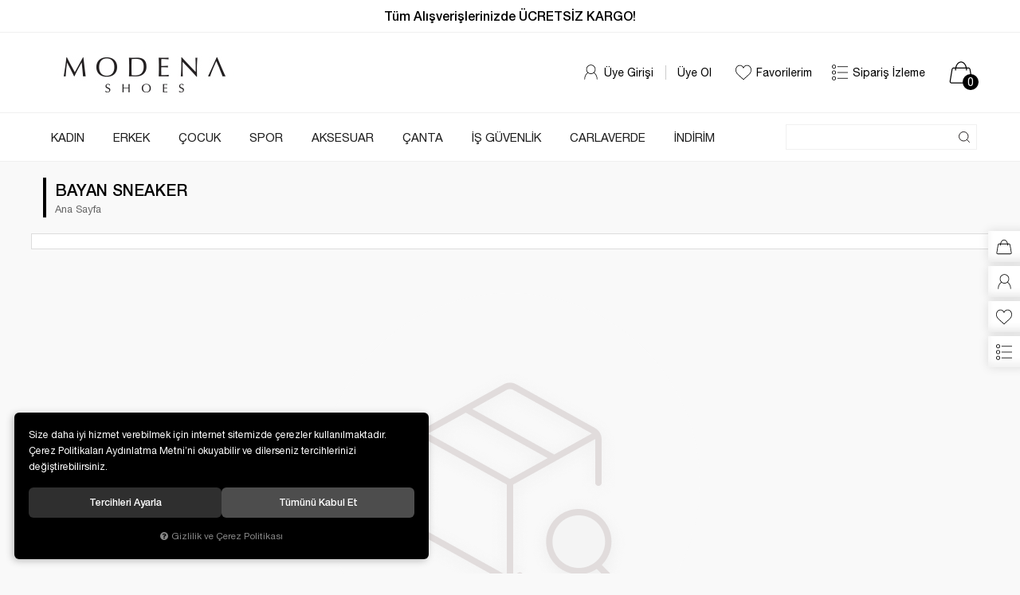

--- FILE ---
content_type: text/html; charset=UTF-8
request_url: https://www.modenaayakkabi.com/ozellik/126/bayan-sneaker
body_size: 39105
content:
<!DOCTYPE html>
<html lang="tr" data-dir="ltr">
<head>
	<meta name="viewport" content="width=device-width, initial-scale=1.0, maximum-scale=1.0, user-scalable=no">
	<meta http-equiv="Content-Type" content="text/html; charset=utf-8">
	<!--[if lt IE 9]>
	<script src="//www.modenaayakkabi.com/themes/cdn/v2/scripts/html5shiv.min.js"></script>
	<script src="//www.modenaayakkabi.com/themes/cdn/v2/scripts/respond.min.js"></script>
	<![endif]-->
	<!-- BEGIN og -->
	<meta property="og:url" content="https://www.modenaayakkabi.com/ozellik/126/bayan-sneaker">
	<meta property="og:title" content="Modena Ayakkabı" />
	<meta property="og:description" content="">
	<meta property="og:site_name" content="Modena Ayakkabı">
	
	
	
	<meta property="og:image" content="https://www.modenaayakkabi.com/UserFiles/Fotograflar/1510-modena-logo-jpg-modena-logo.jpg">
	<!-- END og -->
	<meta name="description" content="Modena Ayakkabı">
	<meta name="keywords" content="modena,ayakkabı,günlük ayakkabı,kadın ayakkabı,erkek ayakkabı,sneaker,spor ayakkabı,sandalet,terlik,klasik ayakkabı,bot,">
	<meta name="robots" content="index,follow">
	<meta name="author" content="modenaayakkabi.com">
	<meta name="msvalidate.01" content="">
	<meta name="yandex-verification" content="">
	<link rel="icon" href="//www.modenaayakkabi.com/UserFiles/Fotograflar/favicon.png">
	<title>BAYAN SNEAKER</title>
	<link rel="canonical" href="https://www.modenaayakkabi.com/ozellik/126/bayan-sneaker">
	<script>
		var curl = 'http://www.modenaayakkabi.com',
			ccurl = '//www.modenaayakkabi.com',
			cdn = '//www.modenaayakkabi.com/themes/cdn',
			ModulName = 'Urun',
			VarsayilanResim = '//www.modenaayakkabi.com/UserFiles/Fotograflar/thumbs/11-gorsel-hazirlaniyor-noimage.png',
			ParaBirimi = 'TRY',
			site = {"curl":"http:\/\/www.modenaayakkabi.com","ModulName":"Urun","ccurl":"\/\/www.modenaayakkabi.com","cdn":"\/\/www.modenaayakkabi.com\/themes\/cdn","VarsayilanResim":"\/\/www.modenaayakkabi.com\/UserFiles\/Fotograflar\/thumbs\/11-gorsel-hazirlaniyor-noimage.png","GecerliDil":"tr","VaryasyonlariListele":"1","ParaBirimi":"TRY","ParaBirimiSolIkon":"","ParaBirimiSagIkon":"<i class='fa fa-try'><\/i>","StokTakibi":"1","domain":"modenaayakkabi.com","StoksuzFiyat":"0","GecerliUlke":null,"GecerliIl":null,"GecerliIlce":null,"GecerliMahalle":null,"mobil":false,"teklif":"0","AnonimFiyatGosterme":"0","isUser":false,"VEtiket":[],"kurye":"0","lurl":"\/\/www.modenaayakkabi.com","GecerliBolge":null,"yuvarlama":"0","CerezMesaji":1,"cookies":{"google_ga":"cookies.marketing","google_ga4":"cookies.marketing","google_gtm":"cookies.marketing","criteo":"cookies.marketing","facebook_pixel":"cookies.marketing","google_adwords":"false"},"ayniSepet":false,"gucluSifre":0,"dhl":"0","google_ga":"UA-170901749-3","google_ga4":"","google_gtm":"","google_adwords":"","firma":"Modena Ayakkab\u0131","firmaKisa":"Modena Ayakkab\u0131","adresHarita":"0","stoksuzUrunNoIndex":0,"theme":"modena"},
			uye = {"mail":null,"adsoyad":null,"grup_id":null,"telif":0,"unvan":null,"vergi_no":null,"vergi_dairesi":null,"tckn":null,"tip":null,"nakitpuan":0,"nakitpuan_string":null,"smsIzin":null,"mailIzin":null,"bulten":null,"telefon":null};
		var dil = {"cerezmesajitext":null,"cerezmesajikabul":null,"cerez1":"\u00c7erez Tercihleriniz"};
	</script>
	<script src="//www.modenaayakkabi.com/themes/cdn/v2/jquery-3.6.0/jquery-3.6.0.min.js"></script>
	<script src="//www.modenaayakkabi.com/themes/cdn/v2/scripts/kvkk.cookie.min.js?v=50915"></script>
	<link rel="stylesheet" href="//www.modenaayakkabi.com/themes/modena/css/animations.min.css">
	
	
	<script defer>
		function frontend_cookies_google_ga1(){
			if(cookies.marketing){
			(function(i, s, o, g, r, a, m) {
			i['GoogleAnalyticsObject'] = r;
			i[r] = i[r] || function() {
			(i[r].q = i[r].q || []).push(arguments)
			}, i[r].l = 1 * new Date();
			a = s.createElement(o),
			m = s.getElementsByTagName(o)[0];
			a.async = 1;
			a.src = g;
			m.parentNode.insertBefore(a, m)
			})(window, document, 'script', '//www.google-analytics.com/analytics.js', 'ga');
			ga('create', 'UA-170901749-3', 'auto');
			ga('send', 'pageview');
			}
		}
		frontend_cookies_google_ga1();
	</script>
	
	<meta name="facebook-domain-verification" content="l80f4hoy5mcaza7d9845nrppsfeoba" /> 
<meta name="google-site-verification" content="FANWyDJzPWDbwUFSHSnxSN_n3JerYGp69P4pkmgFhdc" />
<!--Start of Tawk.to Script-->
<script type="text/javascript">
var Tawk_API=Tawk_API||{}, Tawk_LoadStart=new Date();
(function(){
var s1=document.createElement("script"),s0=document.getElementsByTagName("script")[0];
s1.async=true;
s1.src='https://embed.tawk.to/5e65e6bb8d24fc2265867c3a/default';
s1.charset='UTF-8';
s1.setAttribute('crossorigin','*');
s0.parentNode.insertBefore(s1,s0);
})();
</script>
<!--End of Tawk.to Script-->

<script>
TCNoZorunluDegil = 1;
</script>




	
</head>
<body>

<div id="loading">
	<div class="loader-inner ball-grid-beat">
		<div></div>
		<div></div>
		<div></div>
		<div></div>
		<div></div>
		<div></div>
		<div></div>
		<div></div>
		<div></div>
	</div>
</div>
<header>
	<div class="container">
		<div class="logo-column">
			<div class="main-nav-toggle">
				<span class="icon-bar"></span>
				<span class="icon-bar"></span>
				<span class="icon-bar"></span>
			</div>
			<div class="logo">
				<a href="//www.modenaayakkabi.com"><img src="//www.modenaayakkabi.com/UserFiles/Fotograflar/1510-modena-logo-jpg-modena-logo.jpg" width="250" height="90" alt="BAYAN SNEAKER"></a>
			</div>
		</div>
		<div class="nav-column">
						<div class="account dropdown">
				<div class="dropdown-toggle" type="button" data-toggle="dropdown">
					<img src="//www.modenaayakkabi.com/themes/modena/images/user.svg" width="20" height="20" class="svg" alt="Giriş Yap">
					<div class="text">Üye Girişi</div>
				</div>
				<div class="dropdown-menu">
					<form action="//www.modenaayakkabi.com/giris" id="LoginForm2" method="post">
						<div class="title">Üye Girişi</div>
						<div class="form-group">
							<input type="text" class="form-control" id="Mail2" data-rule-required="true" data-rule-email="true" name="Mail" placeholder="E-Mail Adresiniz" data-hata-mesaji="Lütfen geçerli bir e-mail adresi belirtiniz">
						</div>
						<div class="form-group">
							<input type="password" class="form-control" id="Sifre2" autocomplete="off" data-rule-required="true" data-rule-sifre="true" name="Sifre" placeholder="Şifreniz" data-hata-mesaji="Lütfen geçerli bir şifre belirtiniz">
						</div>
						<div class="form-group">
							<button class="btn btn-sm" type="button" id="LoginButton2">Giriş Yap</button>
							<a href="//www.modenaayakkabi.com/yeni-uye" class="new-user">Yeni Üyelik</a>
							<a href="//www.modenaayakkabi.com/sifremi-unuttum" class="forgot-password">Şifre Hatırlatma</a>
						</div>
						<input type="hidden" name="Login" value="true">
						<input type="hidden" name="page-token" value="">
					</form>
				</div>
			</div>			
			<a href="//www.modenaayakkabi.com/yeni-uye" class="sign-up">Üye Ol</a>
			
						
			<a href="//www.modenaayakkabi.com/Favoriler" class="favourites">
				<img src="//www.modenaayakkabi.com/themes/modena/images/like.svg" width="20" height="20" class="svg" alt="Favorilerim">
				<div class="text">Favorilerim</div>
			</a>
			<a href="//www.modenaayakkabi.com/siparis-gecmisi" class="order-list">
				<img src="//www.modenaayakkabi.com/themes/modena/images/order-list.svg" width="20" height="20" class="svg" alt="Sipariş İzleme">
				<div class="text">Sipariş İzleme</div>
			</a>
			<div class="cart dropdown">
				<div class="dropdown-toggle" type="button" data-toggle="dropdown">
					<img src="//www.modenaayakkabi.com/themes/modena/images/shopping-bag.svg" width="30" height="30" class="svg" alt="Sepet">
					<div class="cart-amount"><span>0</span></div>
				</div>
				<div class="dropdown-menu">
				</div>
			</div>
		</div>
	</div>
	<div class="main-nav">
		<nav class="container">
			
<script>var KategoriID = "", MarkaID = "";</script>
<div class="search">
    <form id="AramaForm" action="/arama">
        <input type="text" name="Keyword" class="form-control" id="Kelime" value="" tabindex="1" autocomplete="off" placeholder="Ne aramıştınız?">
        <button id="SearchFormButton"><img src="//www.modenaayakkabi.com/themes/modena/images/search.svg" width="15" height="15" class="svg" alt="Arama"></button>
    </form>
</div>

			
<ul class="top-nav">
	
	<li>
		<a href="https://www.modenaayakkabi.com/kadin" target="_self">KADIN</a>
		
<i class="fa fa-angle-down" aria-hidden="true"></i>
<div class="sub-nav">
	<ul>
		
		<li data-baslik="Ayakkabı">
			<a href="" target="_self">Ayakkabı</a>
			
<i class="fa fa-angle-down" aria-hidden="true"></i>
<ul>
	
	<li><a href="https://www.modenaayakkabi.com/kadin-ayakkabi" target="_self"><span class="bold">Tüm Ayakkabılar</span></a></li>
	
	<li><a href="https://www.modenaayakkabi.com/babet" target="_self">Babet</a></li>
	
	<li><a href="https://www.modenaayakkabi.com/kadin-bot" target="_self">Bot</a></li>
	
	<li><a href="https://www.modenaayakkabi.com/kadin-cizme" target="_self">Çizme</a></li>
	
	<li><a href="https://www.modenaayakkabi.com/gunluk" target="_self">Günlük Ayakkabı</a></li>
	
	<li><a href="https://www.modenaayakkabi.com/sneaker" target="_self">Sneaker</a></li>
	
	<li><a href="https://www.modenaayakkabi.com/k/109/spor" target="_self">Spor Ayakkabılar</a></li>
	
	<li><a href="https://www.modenaayakkabi.com/kadin-terlik" target="_self">Terlik</a></li>
	
	<li><a href="https://www.modenaayakkabi.com/kadin-sandalet" target="_self">Sandalet</a></li>
	
	<li><a href="https://www.modenaayakkabi.com/abiye" target="_self">Topuklu / Abiye</a></li>
	
	<li><a href="https://www.modenaayakkabi.com/ayakkabi-is-guvenlik" target="_self">İş Güvenlik</a></li>
	
	<li><a href="/yeni-gelen-urunler?Kategori=93" target="_self"><span class="bold">Yeni Gelenler</span></a></li>
	
</ul>

		</li>
		
		<li data-baslik="Markalar">
			<a href="" target="_self">Markalar</a>
			
<i class="fa fa-angle-down" aria-hidden="true"></i>
<ul>
	
	<li><a href="/kadin?marka%5B%5D=168 " target="_self">Venüs</a></li>
	
	<li><a href="/kadin?marka%5B%5D=35" target="_self">Carla Verde</a></li>
	
	<li><a href="/kadin?marka%5B%5D=122" target="_self">Marcatelli</a></li>
	
	<li><a href="/kadin?marka%5B%5D=7" target="_self">Belox</a></li>
	
	<li><a href="/kadin?marka%5B%5D=47" target="_self">Demirtaş</a></li>
	
	<li><a href="/kadin?marka%5B%5D=50" target="_self">Derisson</a></li>
	
	<li><a href="/kadin?marka%5B%5D=57" target="_self">Estile</a></li>
	
	<li><a href="/kadin?marka%5B%5D=61" target="_self">Fendii</a></li>
	
	<li><a href="/kadin?marka%5B%5D=72" target="_self">Florin</a></li>
	
	<li><a href="/kadin?marka%5B%5D=75" target="_self">Forelli</a></li>
	
	<li><a href="/kadin?marka%5B%5D=4" target="_self">İloz</a></li>
	
	<li><a href="/kadin?marka%5B%5D=126" target="_self">Marine Shoes</a></li>
	
	<li><a href="/kadin?marka%5B%5D=123" target="_self">Messimod</a></li>
	
	<li><a href="/kadin?marka%5B%5D=153" target="_self">Nila</a></li>
	
	<li><a href="/kadin?marka%5B%5D=154" target="_self">Pureny</a></li>
	
	<li><a href="/kadin?marka%5B%5D=239" target="_self">Stone</a></li>
	
	<li><a href="/kadin?marka%5B%5D=162" target="_self">Tekin</a></li>
	
	<li><a href="/kadin?marka%5B%5D=208" target="_self">Voyager</a></li>
	
</ul>

		</li>
		
	</ul>
</div>

		
		<div class="nav-banner hide">
			
			<a href="#"><img src="//www.modenaayakkabi.com/UserFiles/Fotograflar/130x130/31-menu-banner-01-png-menu-banner-01.png" width="130" height="130" alt="menu-banner-01.png"></a>
			
			<a href="#"><img src="//www.modenaayakkabi.com/UserFiles/Fotograflar/130x130/32-menu-banner-02-png-menu-banner-02.png" width="130" height="130" alt="menu-banner-02.png"></a>
			
			<a href="#"><img src="//www.modenaayakkabi.com/UserFiles/Fotograflar/130x130/33-menu-banner-03-png-menu-banner-03.png" width="130" height="130" alt="menu-banner-03.png"></a>
			
		</div>
		
	</li>
	
	<li>
		<a href="https://www.modenaayakkabi.com/erkek" target="_self">ERKEK</a>
		
<i class="fa fa-angle-down" aria-hidden="true"></i>
<div class="sub-nav">
	<ul>
		
		<li data-baslik="Ayakkabı">
			<a href="" target="_self">Ayakkabı</a>
			
<i class="fa fa-angle-down" aria-hidden="true"></i>
<ul>
	
	<li><a href="https://www.modenaayakkabi.com/erkek-ayakkabi" target="_self"><span class="bold">Tüm Ayakkabılar</span></a></li>
	
	<li><a href="https://www.modenaayakkabi.com/erkek-bot" target="_self">Bot</a></li>
	
	<li><a href="https://www.modenaayakkabi.com/erkek-cizme" target="_self">Çizme</a></li>
	
	<li><a href="https://www.modenaayakkabi.com/ayakkabi-gunluk" target="_self">Günlük Ayakkabı</a></li>
	
	<li><a href="https://www.modenaayakkabi.com/klasik" target="_self">Klasik</a></li>
	
	<li><a href="https://www.modenaayakkabi.com/ayakkabi-sneaker" target="_self">Sneaker</a></li>
	
	<li><a href="https://www.modenaayakkabi.com/ayakkabi-spor" target="_self">Spor Ayakkabılar</a></li>
	
	<li><a href="https://www.modenaayakkabi.com/erkek-terlik" target="_self">Terlik</a></li>
	
	<li><a href="erkek-sandalet" target="_self">Sandalet</a></li>
	
	<li><a href="https://www.modenaayakkabi.com/is-guvenlik" target="_self">İş Güvenlik</a></li>
	
	<li><a href="/yeni-gelen-urunler?Kategori=100" target="_self"><span class="bold">Yeni Gelenler</span></a></li>
	
</ul>

		</li>
		
		<li data-baslik="Markalar">
			<a href="" target="_self">Markalar</a>
			
<i class="fa fa-angle-down" aria-hidden="true"></i>
<ul>
	
	<li><a href="/erkek?marka%5B%5D=78 " target="_self">Fosco</a></li>
	
	<li><a href="/erkek?marka%5B%5D=58" target="_self">Fancy</a></li>
	
	<li><a href="/erkek?marka%5B%5D=38" target="_self">Cruzs</a></li>
	
	<li><a href="/erkek?marka%5B%5D=75" target="_self">Forelli</a></li>
	
	<li><a href="/erkek?marka%5B%5D=149" target="_self">Scooter</a></li>
	
	<li><a href="/erkek?marka%5B%5D=22" target="_self">Caner</a></li>
	
	<li><a href="/erkek?marka%5B%5D=46" target="_self">D.R.Flexer</a></li>
	
	<li><a href="/erkek?marka%5B%5D=81" target="_self">F.Marcetti</a></li>
	
	<li><a href="/erkek?marka%5B%5D=94" target="_self">James Franco</a></li>
	
	<li><a href="/erkek?marka%5B%5D=116" target="_self">Luciano Bellini</a></li>
	
	<li><a href="/erkek?marka%5B%5D=175" target="_self">Palmyro</a></li>
	
	<li><a href="/erkek?marka%5B%5D=131" target="_self">Pierre Cardin</a></li>
	
</ul>

		</li>
		
	</ul>
</div>

		
	</li>
	
	<li>
		<a href="https://www.modenaayakkabi.com/cocuk" target="_self">ÇOCUK</a>
		
<i class="fa fa-angle-down" aria-hidden="true"></i>
<div class="sub-nav">
	<ul>
		
		<li data-baslik="Ayakkabı">
			<a href="" target="_self">Ayakkabı</a>
			
<i class="fa fa-angle-down" aria-hidden="true"></i>
<ul>
	
	<li><a href="https://www.modenaayakkabi.com/ayakkabi" target="_self"><span class="bold">Tüm Ayakkabılar</span></a></li>
	
	<li><a href="https://www.modenaayakkabi.com/erkek-gunluk" target="_self">Erkek Günlük Ayakkabı</a></li>
	
	<li><a href="https://www.modenaayakkabi.com/cocuk-erkek-bot" target="_self">Erkek Bot</a></li>
	
	<li><a href="https://www.modenaayakkabi.com/cocuk-erkek-cizme" target="_self">Erkek Çizme</a></li>
	
	<li><a href="https://www.modenaayakkabi.com/erkek-panduf-ev-aykb" target="_self">Erkek Panduf</a></li>
	
	<li><a href="https://www.modenaayakkabi.com/cocuk-erkek-terlik" target="_self">Erkek Terlik</a></li>
	
	<li><a href="https://www.modenaayakkabi.com/cocuk-erkek-sandalet" target="_self">Erkek Sandalet</a></li>
	
	<li><a href="https://www.modenaayakkabi.com/spor" target="_self">Spor Ayakkabı</a></li>
	
	<li><a href="https://www.modenaayakkabi.com/cocuk-kiz-bot" target="_self">Kız Bot</a></li>
	
	<li><a href="https://www.modenaayakkabi.com/cocuk-kiz-cizme" target="_self">Kız Çizme</a></li>
	
	<li><a href="https://www.modenaayakkabi.com/kiz-gunluk" target="_self">Kız Günlük Ayakkabı</a></li>
	
	<li><a href="https://www.modenaayakkabi.com/kiz-panduf-ev-aykb" target="_self">Kız Panduf</a></li>
	
	<li><a href="https://www.modenaayakkabi.com/cocuk-kiz-terlik" target="_self">Kız Terlik</a></li>
	
	<li><a href="https://www.modenaayakkabi.com/cocuk-kiz-sandalet" target="_self">Kız Sandalet</a></li>
	
	<li><a href="https://www.modenaayakkabi.com/bebe-bot" target="_self">Bebe Bot</a></li>
	
	<li><a href="/yeni-gelen-urunler?Kategori=85" target="_self"><span class="bold">Yeni Gelenler</span></a></li>
	
</ul>

		</li>
		
		<li data-baslik="Markalar">
			<a href="" target="_self">Markalar</a>
			
<i class="fa fa-angle-down" aria-hidden="true"></i>
<ul>
	
	<li><a href="/cocuk?marka%5B%5D=23" target="_self">Cool</a></li>
	
	<li><a href="/cocuk?marka%5B%5D=109" target="_self">Kinetix</a></li>
	
	<li><a href="/cocuk?marka%5B%5D=2" target="_self">Jump</a></li>
	
	<li><a href="/cocuk?marka%5B%5D=113" target="_self">Lumberjack</a></li>
	
	<li><a href="/cocuk?marka%5B%5D=173" target="_self">Öykü Kids</a></li>
	
	<li><a href="/cocuk?marka%5B%5D=157" target="_self">Perlina</a></li>
	
</ul>

		</li>
		
	</ul>
</div>

		
	</li>
	
	<li>
		<a href="https://www.modenaayakkabi.com/k/89/spor" target="_self">SPOR</a>
		
<i class="fa fa-angle-down" aria-hidden="true"></i>
<div class="sub-nav">
	<ul>
		
		<li data-baslik="Ayakkabı">
			<a href="" target="_self">Ayakkabı</a>
			
<i class="fa fa-angle-down" aria-hidden="true"></i>
<ul>
	
	<li><a href="https://www.modenaayakkabi.com/spor-ayakkabi" target="_self"><span class="bold">Tüm Ayakkabılar</span></a></li>
	
	<li><a href="https://www.modenaayakkabi.com/kadin-spor" target="_self">Kadın Spor</a></li>
	
	<li><a href="https://www.modenaayakkabi.com/ayakkabi-spor" target="_self">Erkek Spor</a></li>
	
	<li><a href="https://www.modenaayakkabi.com/cocuk-spor" target="_self">Çocuk Spor</a></li>
	
	<li><a href="https://www.modenaayakkabi.com/erkek-sneaker" target="_self">Erkek Sneaker</a></li>
	
	<li><a href="https://www.modenaayakkabi.com/kadin-sneaker" target="_self">Kadın Sneaker</a></li>
	
	<li><a href="/yeni-gelen-urunler?Kategori=90" target="_self"><span class="bold">Yeni Gelenler</span></a></li>
	
</ul>

		</li>
		
		<li data-baslik="Markalar">
			<a href="" target="_self">Markalar</a>
			
<i class="fa fa-angle-down" aria-hidden="true"></i>
<ul>
	
	<li><a href="/spor-ayakkabi?marka%5B%5D=109" target="_self">Kinetix</a></li>
	
	<li><a href="/spor-ayakkabi?marka%5B%5D=72" target="_self">Florin</a></li>
	
	<li><a href="/spor-ayakkabi?marka%5B%5D=2" target="_self">Jump</a></li>
	
	<li><a href="https://www.modenaayakkabi.com/spor-ayakkabi?marka[]=113" target="_self">Lumberjack</a></li>
	
	<li><a href="/spor-ayakkabi?marka%5B%5D=151" target="_self">Mika</a></li>
	
</ul>

		</li>
		
	</ul>
</div>

		
	</li>
	
	<li>
		<a href="https://www.modenaayakkabi.com/aksesuar" target="_self">AKSESUAR</a>
		
<i class="fa fa-angle-down" aria-hidden="true"></i>
<div class="sub-nav">
	<ul>
		
		<li data-baslik="Çanta">
			<a href="https://www.modenaayakkabi.com/canta" target="_self">Çanta</a>
			
<i class="fa fa-angle-down" aria-hidden="true"></i>
<ul>
	
	<li><a href="https://www.modenaayakkabi.com/canta" target="_self"><span class="bold">Tüm Çantalar</span></a></li>
	
	<li><a href="https://www.modenaayakkabi.com/abiye-canta" target="_self">Abiye Çanta</a></li>
	
	<li><a href="https://www.modenaayakkabi.com/gunluk-canta" target="_self">Günlük Çanta</a></li>
	
	<li><a href="https://www.modenaayakkabi.com/okul-cantasi" target="_self">Okul Çantası</a></li>
	
	<li><a href="/yeni-gelen-urunler?Kategori=104" target="_self"><span class="bold">Yeni Gelenler</span></a></li>
	
</ul>

		</li>
		
		<li data-baslik="Kemer">
			<a href="https://www.modenaayakkabi.com/aksesuar-kemer" target="_self">Kemer</a>
			
<i class="fa fa-angle-down" aria-hidden="true"></i>
<ul>
	
	<li><a href="" target="_self"><span class="bold">Tüm Kemerler</span></a></li>
	
	<li><a href="https://www.modenaayakkabi.com/erkek-kemer" target="_self">Erkek Kemer</a></li>
	
	<li><a href="https://www.modenaayakkabi.com/kadin-kemer" target="_self">Kadın Kemer</a></li>
	
	<li><a href="/yeni-gelen-urunler?Kategori=126" target="_self"><span class="bold">Yeni Gelenler</span></a></li>
	
</ul>

		</li>
		
		<li data-baslik="Malzemeler">
			<a href="" target="_self">Malzemeler</a>
			
<i class="fa fa-angle-down" aria-hidden="true"></i>
<ul>
	
	<li><a href="https://www.modenaayakkabi.com/malzemeler" target="_self"><span class="bold">Tüm Malzemeler</span></a></li>
	
	<li><a href="https://www.modenaayakkabi.com/boya" target="_self">Boya</a></li>
	
	<li><a href="https://www.modenaayakkabi.com/sprey" target="_self">Sprey</a></li>
	
	<li><a href="https://www.modenaayakkabi.com/tabanlik" target="_self">Tabanlık</a></li>
	
	<li><a href="/yeni-gelen-urunler?Kategori=96" target="_self"><span class="bold">Yeni Gelenler</span></a></li>
	
</ul>

		</li>
		
		<li data-baslik="Cüzdan">
			<a href="https://www.modenaayakkabi.com/cuzdan" target="_self">Cüzdan</a>
			
		</li>
		
		<li data-baslik="Valiz">
			<a href="https://www.modenaayakkabi.com/valiz" target="_self">Valiz</a>
			
		</li>
		
		<li data-baslik="Markalar">
			<a href="" target="_self">Markalar</a>
			
<i class="fa fa-angle-down" aria-hidden="true"></i>
<ul>
	
	<li><a href="/aksesuar?marka%5B%5D=249" target="_self">Active Team</a></li>
	
	<li><a href="/aksesuar?marka%5B%5D=55" target="_self">Desan</a></li>
	
</ul>

		</li>
		
	</ul>
</div>

		
	</li>
	
	<li>
		<a href="https://www.modenaayakkabi.com/canta" target="_self">ÇANTA</a>
		
<i class="fa fa-angle-down" aria-hidden="true"></i>
<div class="sub-nav">
	<ul>
		
		<li data-baslik="Çanta">
			<a href="" target="_self">Çanta</a>
			
<i class="fa fa-angle-down" aria-hidden="true"></i>
<ul>
	
	<li><a href="https://www.modenaayakkabi.com/canta" target="_self"><span class="bold">Tüm Çantalar</span></a></li>
	
	<li><a href="https://www.modenaayakkabi.com/abiye-canta" target="_self">Abiye Çanta</a></li>
	
	<li><a href="https://www.modenaayakkabi.com/gunluk-canta" target="_self">Günlük Çanta</a></li>
	
	<li><a href="https://www.modenaayakkabi.com/okul-cantasi" target="_self">Okul Çantası</a></li>
	
	<li><a href="https://www.modenaayakkabi.com/valiz" target="_self">Valiz</a></li>
	
	<li><a href="/yeni-gelen-urunler?Kategori=104" target="_self"><span class="bold">Yeni Gelenler</span></a></li>
	
</ul>

		</li>
		
		<li data-baslik="Markalar">
			<a href="" target="_self">Markalar</a>
			
<i class="fa fa-angle-down" aria-hidden="true"></i>
<ul>
	
	<li><a href="/canta?marka%5B%5D=55" target="_self">Desan</a></li>
	
	<li><a href="/canta?marka%5B%5D=168" target="_self">Venüs</a></li>
	
</ul>

		</li>
		
	</ul>
</div>

		
	</li>
	
	<li>
		<a href="https://www.modenaayakkabi.com/k/140/is-guvenlik" target="_self">İŞ GÜVENLİK</a>
		
<i class="fa fa-angle-down" aria-hidden="true"></i>
<div class="sub-nav">
	<ul>
		
		<li data-baslik="Ayakkabı">
			<a href="https://www.modenaayakkabi.com/is-guvenlik-ayakkabi" target="_self">Ayakkabı</a>
			
<i class="fa fa-angle-down" aria-hidden="true"></i>
<ul>
	
	<li><a href="https://www.modenaayakkabi.com/is-guvenlik-ayakkabi" target="_self"><span class="bold">Tüm Ayakkabılar</span></a></li>
	
	<li><a href="https://www.modenaayakkabi.com/erkek-is-guvenlik" target="_self">Erkek İş Güvenlik</a></li>
	
	<li><a href="https://www.modenaayakkabi.com/kadin-is-guvenlik" target="_self">Kadın İş Güvenlik</a></li>
	
	<li><a href="" target="_self"><span class="bold">Yeni Gelenler</span></a></li>
	
</ul>

		</li>
		
	</ul>
</div>

		
	</li>
	
	<li>
		<a href="https://www.modenaayakkabi.com/carla-verde" target="_self">CARLAVERDE</a>
		
<i class="fa fa-angle-down" aria-hidden="true"></i>
<div class="sub-nav">
	<ul>
		
		<li data-baslik="Ayakkabı">
			<a href="" target="_self">Ayakkabı</a>
			
<i class="fa fa-angle-down" aria-hidden="true"></i>
<ul>
	
	<li><a href="/erkek?marka%5B%5D=35" target="_self">Erkek Terlik / Sandalet</a></li>
	
	<li><a href="/kadin?marka%5B%5D=35" target="_self">Kadın Terlik / Sandalet</a></li>
	
	<li><a href="/yeni-gelen-urunler?marka%5B%5D=35" target="_self"><span class="bold">Yeni Gelenler</span></a></li>
	
</ul>

		</li>
		
	</ul>
</div>

		
	</li>
	
	<li>
		<a href="/indirimli-urunler" target="_self"><span class="yellow">İNDİRİM</span></a>
		
		
	</li>
	
</ul>

		</nav>
	</div>
</header>

<div class="top">Tüm Alışverişlerinizde ÜCRETSİZ KARGO!</div>
<div class="header-placeholder"></div>
<ul class="fixed-user-nav">
	<li><a href="//www.modenaayakkabi.com/sepet" class="cart"><img src="//www.modenaayakkabi.com/themes/modena/images/shopping-bag.svg" width="30" height="30" class="svg" alt="Sepet"></a></li>
	<li><a href="//www.modenaayakkabi.com/bilgilerim" class="account"><img src="//www.modenaayakkabi.com/themes/modena/images/user.svg" width="20" height="20" class="svg" alt="Hesabım"></a></li>
	<li><a href="//www.modenaayakkabi.com/Favoriler" class="favourites"><img src="//www.modenaayakkabi.com/themes/modena/images/like.svg" width="20" height="20" class="svg" alt="Favorilerim"></a></li>
	<li><a href="//www.modenaayakkabi.com/siparis-gecmisi" class="order-list"><img src="//www.modenaayakkabi.com/themes/modena/images/order-list.svg" width="20" height="20" class="svg" alt="Sipariş İzleme"></a></li>
</ul>

<script>
	var TemaCevirileri = '{"StokDurumuYok":"TÜKENDİ","Toplam":"Toplam","Adet":"adet","SepeteGit":"Sepete Git","SepetinizBos":"Sepetinizde ürün bulunamadı."}',
		uurl = '//www.modenaayakkabi.com/UserFiles',
		turl = '//www.modenaayakkabi.com/themes/modena',
		FiltreOtomatikCalistir = 1;

	TemaCevirileri = (TemaCevirileri && TemaCevirileri != undefined ? $.parseJSON(TemaCevirileri) : $.parseJSON('{}'));
</script>


<div class="product-list-wrapper">
	<div class="container">
		<div class="breadcrumb">
	<ul class="list-unstyled">
				<li><a href="https://www.modenaayakkabi.com"><span>Ana Sayfa</span></a></li>
		<li class="last"><a href="https://www.modenaayakkabi.com/ozellik/126/bayan-sneaker"><h1>BAYAN SNEAKER</h1></a></li>
	</ul>
</div>
		
<script src="//www.modenaayakkabi.com/themes/cdn/v2/scripts/filtre.v1.min.js?v=50915"></script>
<form action="" method="get" id="filterForm">
	<input type="hidden" name="OrderBy" value="" readonly>
	<div class="panel-group filter-container">
		<div class="panel">
			<div class="panel-heading">
				<h4 class="panel-title">Filtrele</h4>
				<a data-toggle="collapse" href="#filter"><i class="fa fa-bars"></i></a>
			</div>
			<div id="filter" class="panel-collapse collapse in">
				<div class="panel-body">
					
					
					
					
					
					
					<button type="button" class="btn hide" id="filterTrigger">Filtrele</button>
					<button type="button" class="btn hide" id="filterReset">Filtre Temizle</button>
				</div>
			</div>
		</div>
	</div>
</form>

		
<script>var curl = "http://www.modenaayakkabi.com", ModulName = "Urun", SelectedOrderBy = "", soldOut = "Tükendi!";</script>
<script src="//www.modenaayakkabi.com/themes/cdn/v2/scripts/urun.liste.min.js"></script>







<div class="category-detail"></div>




<div class="product-list">
	<div class="row">
		
	</div>
</div>

<div class="no-item">
	<img src="//www.modenaayakkabi.com/themes/cdn/images/hipotenus/not-found.png" alt="not-found">
	<hr>
	<a href="javascript: window.history.go(-1)" class="btn btn-sm">Geri Dön</a>
</div>



	</div>
</div>
<script src="//www.modenaayakkabi.com/themes/modena/js/theme-list.min.js?v=50915" defer></script>













<footer>
	<div class="ebulletin">
		<div class="title"><span>E-Bülten</span></div>
		<p>Yeni ürünler, kampanyalar ve çok uygun fırsatlar için e-bültenimize üye olun! FIRSATLARI KAÇIRMAYIN!</p>
		<form id="bultenform" name="bultenform" action="" method="post">
			<input type="email" class="form-control" maxlength="150" data-rule-email="true" data-rule-required="true" placeholder="E-mail adresi yazınız" name="BultenMail" id="BultenMail">
			<button class="btn" name="BultenEkle">Gönder</button>
		</form>
	</div>
	<div class="shopping-info-wrapper">
		<div class="container">
			<div class="shopping-info">
				<div class="item">
					<div class="icon security"><img src="//www.modenaayakkabi.com/themes/modena/images/security.svg" width="20" height="20" class="svg" alt="GÜVENLİ ÖDEME"></div>
					<div class="text">SSL Sertifikası ile <strong>GÜVENLİ ÖDEME</strong></div>
				</div>
				<div class="item">
					<div class="icon shipping"><img src="//www.modenaayakkabi.com/themes/modena/images/shipping.svg" width="20" height="20" class="svg" alt="KARGO BEDAVA"></div>
					<div class="text">Tüm Alışverişlerinizde <strong>KARGO BEDAVA</strong></div>
				</div>
				<div class="item">
					<div class="icon return"><img src="//www.modenaayakkabi.com/themes/modena/images/return.svg" width="20" height="20" class="svg" alt="İADE VE DEĞİŞİM"></div>
					<div class="text">14 Gün içerisinde <strong>İADE VE DEĞİŞİM</strong></div>
				</div>
				<div class="item">
					<div class="icon payment"><img src="//www.modenaayakkabi.com/themes/modena/images/payment.svg" width="20" height="20" class="svg" alt="6 TAKSİT İMKANI"></div>
					<div class="text">Kredi Kartı ile <strong>6 TAKSİT İMKANI</strong></div>
				</div>
			</div>
		</div>
	</div>
	<div class="footer-nav-wrapper">
		<div class="container">
			<div class="row">
				

<div class="col-xs-6 col-sm-3 footer-nav-column">
	<div class="title"><a href="javascript:void(0);" target="_self">Kurumsal</a></div>
	
<ul class="list-unstyled">
	
	<li><a href="https://www.modenaayakkabi.com/hakkimizda-0" target="_self"><i class="fa fa-angle-right" aria-hidden="true"></i><span>Hakkımızda</span></a></li>
	
	<li><a href="https://www.modenaayakkabi.com/magazalarimiz" target="_self"><i class="fa fa-angle-right" aria-hidden="true"></i><span>Mağazalarımız</span></a></li>
	
	<li><a href="https://www.modenaayakkabi.com/bizden-haberler" target="_self"><i class="fa fa-angle-right" aria-hidden="true"></i><span>Bizden Haberler</span></a></li>
	
	<li><a href="https://www.modenaayakkabi.com/banka-hesaplarimiz" target="_self"><i class="fa fa-angle-right" aria-hidden="true"></i><span>Banka Hesaplarımız</span></a></li>
	
	<li><a href="https://www.modenaayakkabi.com/iletisim" target="_self"><i class="fa fa-angle-right" aria-hidden="true"></i><span>İletişim</span></a></li>
	
</ul>

</div>

<div class="col-xs-6 col-sm-3 footer-nav-column">
	<div class="title"><a href="javascript:void(0);" target="_self">Müşteri Hizmetleri</a></div>
	
<ul class="list-unstyled">
	
	<li><a href="https://www.modenaayakkabi.com/siparis-teslimat-ve-iade" target="_self"><i class="fa fa-angle-right" aria-hidden="true"></i><span>Sipariş, Teslimat ve İade</span></a></li>
	
	<li><a href="https://www.modenaayakkabi.com/gizlilik-ve-guvenlik" target="_self"><i class="fa fa-angle-right" aria-hidden="true"></i><span>Gizlilik ve Güvenlik</span></a></li>
	
	<li><a href="https://www.modenaayakkabi.com/sikca-sorulan-sorular-0" target="_self"><i class="fa fa-angle-right" aria-hidden="true"></i><span>Sıkça Sorulan Sorular</span></a></li>
	
	<li><a href="https://www.modenaayakkabi.com/siparislerim" target="_self"><i class="fa fa-angle-right" aria-hidden="true"></i><span>Sipariş Takibi</span></a></li>
	
	<li><a href="https://www.modenaayakkabi.com/sifremi-unuttum" target="_self"><i class="fa fa-angle-right" aria-hidden="true"></i><span>Şifre Hatırlatma</span></a></li>
	
</ul>

</div>

<div class="col-xs-6 col-sm-3 footer-nav-column">
	<div class="title"><a href="javascript:void(0);" target="_self">Hızlı Menü</a></div>
	
<ul class="list-unstyled">
	
	<li><a href="https://www.modenaayakkabi.com/abiye" target="_self"><i class="fa fa-angle-right" aria-hidden="true"></i><span>Abiye / Topuklu</span></a></li>
	
	<li><a href="https://www.modenaayakkabi.com/babet" target="_self"><i class="fa fa-angle-right" aria-hidden="true"></i><span>Babet</span></a></li>
	
	<li><a href="https://www.modenaayakkabi.com/spor-ayakkabi" target="_self"><i class="fa fa-angle-right" aria-hidden="true"></i><span>Spor</span></a></li>
	
	<li><a href="https://www.modenaayakkabi.com/canta" target="_self"><i class="fa fa-angle-right" aria-hidden="true"></i><span>Çanta</span></a></li>
	
</ul>

</div>

				<div class="col-xs-6 col-sm-3 footer-nav-column social-media">
					<div class="title">Sosyal Medya</div>
					<ul class="list-unstyled">
												<li><a href="https://www.facebook.com/" target="_blank"><i class="fa fa-facebook" aria-hidden="true"></i><span>Facebook</span></a></li>
						
						
												<li><a href="https://www.instagram.com/modena_ayakkabi/" target="_blank"><i class="fa fa-instagram" aria-hidden="true"></i><span>Instagram </span></a></li>
						
						
						
						
					</ul>
				</div>
				<div class="col-xs-12 contact-column">
					<a href="//www.modenaayakkabi.com" class="footer-logo"><img src="//www.modenaayakkabi.com/UserFiles/Fotograflar/1510-modena-logo-jpg-modena-logo.jpg" width="250" height="90" alt="BAYAN SNEAKER"></a>
					<p itemprop="address" itemscope itemtype="http://schema.org/PostalAddress">Hisar İçi Mah.Örücüler Cad.Karanfil Çıkmazı No:28/C Balıkesir</p>
					<p itemprop="telephone">0 (266) 241 19 31 </p>
					<p itemprop="email">destek@modenaayakkabi.com</a></p>
				</div>
			</div>
		</div>
	</div>
</footer>
<div class="bottom">
	<div class="container">
		<div class="cards"><img src="//www.modenaayakkabi.com/themes/modena/images/cards.png" width="712" height="25" alt="Visa, Mastercard, 3D Güvenli Alışveriş, Axess, Bonus, Card Finans, Maximum, Paraf, World"></div>
		<p class="copyright">© 2019 Modena Ayakkabı. Tüm hakları saklıdır.</p>
	</div>
</div>
<div class="page-up"><i class="fa fa-arrow-circle-o-up" aria-hidden="true"></i><span>Yukarı Çık</span></div>
<a href="https://www.hipotenus.com.tr" target="_blank" id="hipotenus"><img src="//www.modenaayakkabi.com/themes/genel/images/hipotenus03.png?t=icon" width="15" height="19" alt="Hipotenüs"> <span>Hipotenüs<sup>®</sup> Yeni Nesil E-Ticaret Sistemleri ile Hazırlanmıştır.</span></a>

<link rel="stylesheet" href="//www.modenaayakkabi.com/themes/cdn/v2/fonts/helvetica/helvetica-neue.min.css">
<link rel="stylesheet" href="//www.modenaayakkabi.com/themes/cdn/v2/fonts/font-awesome/font-awesome.min.css">
<link rel="stylesheet" href="//www.modenaayakkabi.com/themes/modena/css/css.demeti.min.css?v=50915">
<script src="//www.modenaayakkabi.com/themes/modena/js/js.demeti.min.js?v=50915" defer></script>
<script>
    $(function(){
	    frontend_cookies_facebook_pixel1();
    });
	function frontend_cookies_facebook_pixel1(){
        if(typeof fbc_id !== 'undefined' && typeof fbq == "function"){
            var externalid = {};
            if($eticaret.storage.get('logincache') == false || ($eticaret.storage.get('logincache') == 'member' && uye.mail == null) || ($eticaret.storage.get('logincache') == 'anonymous' && uye.mail != null)){
                if(uye.mail != null){
                    $eticaret.storage.set('logincache', 'member');
                }else{
                    $eticaret.storage.set('logincache', 'anonymous');
                }
                $.ajax({
                    url: '/ajax.php?p=Uyelik&a=facebook-conversion',
                    type: 'post',
                    data: null,
                    //async: false,
                    success: function(d){
                        var data = $.parseJSON(d);
                        if(!data.hasOwnProperty('error')){
                            result = data['result'];
                            externalid = {'external_id': result.external_id};
                            $eticaret.storage.set('externalidcache', result.external_id);
                            fbq('init', fbc_id, externalid);
                            fbq('track', 'PageView');
                            if(typeof cookies_facebookpixel == "function"){cookies_facebookpixel();}
                        }
                    }
                });
            }else{
                externalid = {'external_id': $eticaret.storage.get('externalidcache')};
                fbq('init', fbc_id, externalid);
                fbq('track', 'PageView');
                if(typeof cookies_facebookpixel == "function"){cookies_facebookpixel();}
            }
        }
    }
</script>
<!-- Facebook Pixel Code -->
<script>
  !function(f,b,e,v,n,t,s)
  {if(f.fbq)return;n=f.fbq=function(){n.callMethod?
  n.callMethod.apply(n,arguments):n.queue.push(arguments)};
  if(!f._fbq)f._fbq=n;n.push=n;n.loaded=!0;n.version='2.0';
  n.queue=[];t=b.createElement(e);t.async=!0;
  t.src=v;s=b.getElementsByTagName(e)[0];
  s.parentNode.insertBefore(t,s)}(window, document,'script',
  'https://connect.facebook.net/en_US/fbevents.js');
  fbq('init', '2677189895829829');
  fbq('track', 'PageView');
</script>
<noscript><img height="1" width="1" style="display:none"
  src="https://www.facebook.com/tr?id=2677189895829829&ev=PageView&noscript=1"
/></noscript>
<!-- End Facebook Pixel Code -->

<style>
.product-detail .price span#indirimsiz i, .product-detail .price span#piyasa i {font-size: 18px!important;}
.product-detail .price span#indirimsiz, .product-detail .price span#piyasa {    font-size: 25px!important; font-weight: bold!important; line-height: 23px!important;}
.product-detail .price #indirim-orani{background-color: #ff1100!important;}
.product-item .price .old-price {font-size: 17px!important;}
@media (min-width: 1200px){.product-item .price .old-price {font-size: 18px!important;}}
.product-item .price .old-price i {font-size: 14px!important;}
.product-item .price .discount{background-color: #ff1100!important;}
</style><script>$.ajax('https://www.modenaayakkabi.com/ajax.php?p=Urun&a=hit-ozellik&ozellik=69');</script><script type="application/ld+json">{"@context":"http:\/\/schema.org\/","@type":"BreadcrumbList","itemListElement":[{"@type":"ListItem","position":1,"item":{"@id":"https:\/\/www.modenaayakkabi.com","name":"Ana Sayfa"}},{"@type":"ListItem","position":2,"item":{"@id":"https:\/\/www.modenaayakkabi.com\/ozellik\/126\/bayan-sneaker","name":"BAYAN SNEAKER"}}]}</script>
<script src="//www.modenaayakkabi.com/themes/cdn/v2/scripts/conversion.min.js?v=50915" defer></script>
</body>
</html>


--- FILE ---
content_type: text/css
request_url: https://www.modenaayakkabi.com/themes/cdn/v2/fonts/helvetica/helvetica-neue.min.css
body_size: 273
content:
@font-face{font-family:'Helvetica Neue';font-display:block;src:url(HelveticaNeue-Light.woff2) format('woff2'),url(HelveticaNeue-Light.woff) format('woff'),url(HelveticaNeue-Light.ttf) format('truetype');font-weight:300;font-style:normal}@font-face{font-family:'Helvetica Neue';font-display:block;src:url(HelveticaNeue-LightItalic.woff2) format('woff2'),url(HelveticaNeue-LightItalic.woff) format('woff'),url(HelveticaNeue-LightItalic.ttf) format('truetype');font-weight:300;font-style:italic}@font-face{font-family:'Helvetica Neue';font-display:block;src:url(HelveticaNeue.woff2) format('woff2'),url(HelveticaNeue.woff) format('woff'),url(HelveticaNeue.ttf) format('truetype');font-weight:400;font-style:normal}@font-face{font-family:'Helvetica Neue';font-display:block;src:url(HelveticaNeue-Italic.woff2) format('woff2'),url(HelveticaNeue-Italic.woff) format('woff'),url(HelveticaNeue-Italic.ttf) format('truetype');font-weight:400;font-style:italic}@font-face{font-family:'Helvetica Neue';font-display:block;src:url(HelveticaNeue-Medium.woff2) format('woff2'),url(HelveticaNeue-Medium.woff) format('woff'),url(HelveticaNeue-Medium.ttf) format('truetype');font-weight:500;font-style:normal}@font-face{font-family:'Helvetica Neue';font-display:block;src:url(HelveticaNeue-Bold.woff2) format('woff2'),url(HelveticaNeue-Bold.woff) format('woff'),url(HelveticaNeue-Bold.ttf) format('truetype');font-weight:700;font-style:normal}@font-face{font-family:'Helvetica Neue';font-display:block;src:url(HelveticaNeue-BoldItalic.woff2) format('woff2'),url(HelveticaNeue-BoldItalic.woff) format('woff'),url(HelveticaNeue-BoldItalic.ttf) format('truetype');font-weight:700;font-style:italic}

--- FILE ---
content_type: image/svg+xml
request_url: https://www.modenaayakkabi.com/themes/modena/images/security.svg
body_size: 1120
content:
<?xml version="1.0" ?><svg style="enable-background:new 0 0 48 48;" version="1.1" viewBox="0 0 48 48" xml:space="preserve" xmlns="http://www.w3.org/2000/svg" xmlns:xlink="http://www.w3.org/1999/xlink"><style type="text/css">
	.st0{display:none;}
	.st1{fill:none;stroke:#303030;stroke-width:0.7;stroke-linecap:round;stroke-linejoin:round;stroke-miterlimit:10;}
	.st2{fill:#303030;}
</style><g class="st0" id="Padding__x26__Artboard"/><g id="Icons"><g><path class="st1" d="M30.40289,35.48264H17.59711c-1.32397,0-2.39726-1.07329-2.39726-2.39726v-8.94721    c0-1.32397,1.07329-2.39726,2.39726-2.39726h12.80579c1.32397,0,2.39726,1.07329,2.39726,2.39726v8.94721    C32.80016,34.40935,31.72687,35.48264,30.40289,35.48264z"/><line class="st1" x1="17.09956" x2="17.09956" y1="30.75305" y2="26.7138"/><path class="st1" d="M17.09956,24.88412c0-0.82396,0.66795-1.49191,1.49191-1.49191"/><g><path class="st1" d="M28.08499,21.73736v-3.38c0-2.25-1.83-4.09-4.08-4.09c-2.26,0-4.09,1.84-4.09,4.09v3.38 M18.16499,21.73736     v-3.38c0-3.22,2.62-5.84,5.83-5.84c3.22,0,5.84,2.62,5.84,5.84v3.38"/></g></g></g></svg>

--- FILE ---
content_type: image/svg+xml
request_url: https://www.modenaayakkabi.com/themes/modena/images/return.svg
body_size: 313
content:
<?xml version="1.0" ?><svg viewBox="0 0 25 25" xmlns="http://www.w3.org/2000/svg"><title/><g data-name="25" id="_25"><path d="M18,9H3.71L5.85,6.85a.5.5,0,0,0-.71-.71l-3,3a.5.5,0,0,0,0,.71l3,3a.5.5,0,0,0,.71-.71L3.71,10H18a4,4,0,0,1,0,8H2.5a.5.5,0,0,0,0,1H18A5,5,0,0,0,18,9Z"/></g></svg>

--- FILE ---
content_type: image/svg+xml
request_url: https://www.modenaayakkabi.com/themes/modena/images/security.svg
body_size: 1120
content:
<?xml version="1.0" ?><svg style="enable-background:new 0 0 48 48;" version="1.1" viewBox="0 0 48 48" xml:space="preserve" xmlns="http://www.w3.org/2000/svg" xmlns:xlink="http://www.w3.org/1999/xlink"><style type="text/css">
	.st0{display:none;}
	.st1{fill:none;stroke:#303030;stroke-width:0.7;stroke-linecap:round;stroke-linejoin:round;stroke-miterlimit:10;}
	.st2{fill:#303030;}
</style><g class="st0" id="Padding__x26__Artboard"/><g id="Icons"><g><path class="st1" d="M30.40289,35.48264H17.59711c-1.32397,0-2.39726-1.07329-2.39726-2.39726v-8.94721    c0-1.32397,1.07329-2.39726,2.39726-2.39726h12.80579c1.32397,0,2.39726,1.07329,2.39726,2.39726v8.94721    C32.80016,34.40935,31.72687,35.48264,30.40289,35.48264z"/><line class="st1" x1="17.09956" x2="17.09956" y1="30.75305" y2="26.7138"/><path class="st1" d="M17.09956,24.88412c0-0.82396,0.66795-1.49191,1.49191-1.49191"/><g><path class="st1" d="M28.08499,21.73736v-3.38c0-2.25-1.83-4.09-4.08-4.09c-2.26,0-4.09,1.84-4.09,4.09v3.38 M18.16499,21.73736     v-3.38c0-3.22,2.62-5.84,5.83-5.84c3.22,0,5.84,2.62,5.84,5.84v3.38"/></g></g></g></svg>

--- FILE ---
content_type: text/javascript
request_url: https://www.modenaayakkabi.com/themes/modena/js/theme-list.min.js?v=50915
body_size: 1906
content:
var windoWidth=window.innerWidth;windoWidth<1200&&$(".category-slider img, .category-banner img").each(function(){$(this).attr("data-src",$(this).attr("data-src").replace("/Fotograflar/","/Fotograflar/thumbs/"))}),$(document).ready(function(){""!==Cookies.get("viewStyle")&&void 0!==Cookies.get("viewStyle")&&($(".product-list").attr("class","product-list "+Cookies.get("viewStyle")).find(">.row>div").attr("class",$(".view-style #"+Cookies.get("viewStyle")).attr("data-col")),$(".view-style #"+Cookies.get("viewStyle")).addClass("active").siblings("span").removeClass("active"))}),$(function(){if($(".breadcrumb li").length>1&&($(".breadcrumb li.last h1").prependTo(".breadcrumb"),$(".breadcrumb li.last").remove()),$(".category-slider").length&&$(".category-slider").slick({autoplay:!0,autoplaySpeed:4e3,infinite:!0,arrows:!1,dots:!0,speed:1600,pauseOnHover:!1,swipeToSlide:!0}).on("beforeChange",function(event,slick,currentSlide,nextSlide){bLazy.revalidate()}),$(".view-style span").click(function(){$(".product-list").attr("class","product-list "+$(this).attr("id")).find(">.row>div").attr("class",$(this).attr("data-col")),$(this).addClass("active").siblings("span").removeClass("active"),Cookies.set("viewStyle",$(this).attr("id"),{expires:7})}),$("#filter label.active").length){var filterselected=$('<div class="selected-options"></div>').insertAfter(".list-options");$("#filter label.active").clone().prependTo(filterselected).find("input").remove(),$("#filterReset").appendTo(filterselected)}$(".panel-collapse").removeClass("in"),$(".panel-heading>h4+a").addClass("collapsed"),$(".list-options").length&&($(".pagination-container").length?$("p.count").html($("p.count").html()+" <span>"+$(".pagination-container").attr("data-current-page")+"/"+$(".pagination-container").attr("data-last-page")+"</span>"):$("p.count").html($("p.count").html()+" <span>1/1</span>"))});